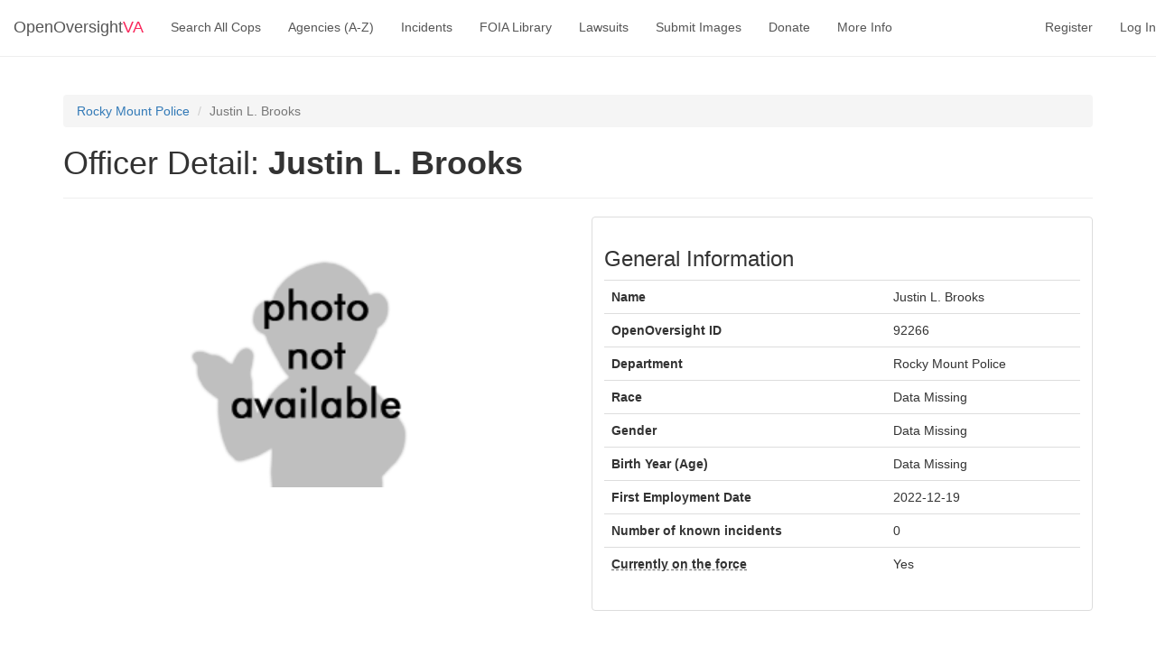

--- FILE ---
content_type: text/html; charset=utf-8
request_url: https://openoversightva.org/officers/92266
body_size: 3423
content:
<!DOCTYPE html>
<html lang="en">
  <head>
    <meta http-equiv="content-language" content="en-us">
    <meta charset="utf-8">
    <meta http-equiv="X-UA-Compatible" content="IE=edge">
    <meta name="viewport" content="width=device-width, initial-scale=1">
    <!-- The above 3 meta tags *must* come first in the head; any other head content must come *after* these tags -->
    
  
  
  
  <meta name="description" content="See detailed information about Justin L. Brooks, Sergeant of the Rocky Mount Police.">
  <meta name="author" content="Open Oversight VA">
  <meta name="image" content="http://openoversightva.org/static/images/placeholder.png">
  <!-- Twitter Card -->
  <meta name="twitter:card" content="summary">
  <meta name="twitter:site" content="@openoversightva">
  <meta name="twitter:title" content="Justin L. Brooks">
  <meta name="twitter:description" content="See detailed information about Justin L. Brooks, Sergeant of the Rocky Mount Police.">
  <meta name="twitter:image" content="http://openoversightva.org/static/images/placeholder.png">
  <!-- Open Graph -->
  
    <meta property="og:image:width" content="200">
    <meta property="og:image:height" content="200">
  
  <meta property="og:title" content="Justin L. Brooks">
  <meta property="og:type" content="website">
  <meta property="og:image" content="http://openoversightva.org/static/images/placeholder.png">
  <meta property="og:url"
        content="http://openoversightva.org/officers/92266">
  <meta property="og:description" content="See detailed information about Justin L. Brooks, Sergeant of the Rocky Mount Police.">
  <meta property="og:site_name" content="OpenOversightVA">
  <!-- JSON-LD -->
  <script type="application/ld+json">
      {
          "@context": "https://schema.org/",
          "@type": "Person",
          "name": "Justin L. Brooks",
          
          "gender": "Data Missing",
          "jobTitle": "Sergeant",
          "worksFor": {
              "@type": "Organization",
              "name": "Rocky Mount Police"
          },
          
          
          "url": {
              "@type": "URL",
              "url": "http://openoversightva.org/officers/92266"
          },
          "description": "See detailed information about Justin L. Brooks, Sergeant of the Rocky Mount Police."
      }
  </script>
  <!-- Google Breadcrumb https://developers.google.com/search/docs/data-types/breadcrumb -->
  <script type="application/ld+json">
      {
          "@context": "https://schema.org",
          "@type": "BreadcrumbList",
          "itemListElement": [{
              "@type": "ListItem",
              "position": 1,
              "name": "OpenOversight",
              "item": "http://openoversightva.org"
          }, {
              "@type": "ListItem",
              "position": 2,
              "name": "Rocky Mount Police",
              "item": "http://openoversightva.org/departments/170/officers/"
          }, {
              "@type": "ListItem",
              "position": 3,
              "name": "Justin L. Brooks"
          }]
      }
  </script>


    <title>
  Justin L. Brooks - OpenOversight
</title>

    <link rel="canonical" href="http://openoversightva.org/officers/92266" />

    <link rel="icon" type="image/svg+xml" href="/static/images/favicon.svg">
    <link rel="icon" type="image/png" href="/static/images/favicon.png">

    <!-- Bundled CSS -->
    <link href="/static/dist/index.css" rel="stylesheet">
    <!--<link rel="stylesheet" href="https://cdn.jsdelivr.net/npm/bootstrap@4.0.0/dist/css/bootstrap.min.css" integrity="sha384-Gn5384xqQ1aoWXA+058RXPxPg6fy4IWvTNh0E263XmFcJlSAwiGgFAW/dAiS6JXm" crossorigin="anonymous">-->

    <!-- Custom styles for this template -->
    <link href="/static/css/openoversight.css" rel="stylesheet">

    <!-- Embedded video styles -->
    <link href="/static/css/responsive_embed.css" rel="stylesheet">

    <!-- Font Awesome -->
    <link href="/static/css/font-awesome.min.css" rel="stylesheet">

    <!-- jQuery UI -->
    <link href="/static/css/jquery-ui.min.css" rel="stylesheet">

    <!-- jQuery -->
    <script src="/static/js/jquery.min.js"></script>

    <!-- Bootstrap-Flask with Bootstrap4 -->
    <script src="https://cdn.jsdelivr.net/npm/jquery@3.5.1/dist/jquery.min.js" integrity="sha256-9/aliU8dGd2tb6OSsuzixeV4y/faTqgFtohetphbbj0=" crossorigin="anonymous"></script>
        <script src="https://cdn.jsdelivr.net/npm/popper.js@1.16.1/dist/umd/popper.min.js" integrity="sha384-9/reFTGAW83EW2RDu2S0VKaIzap3H66lZH81PoYlFhbGU+6BZp6G7niu735Sk7lN" crossorigin="anonymous"></script>
        <script src="https://cdn.jsdelivr.net/npm/bootstrap@4/dist/js/bootstrap.min.js"></script>

    <link href="https://cdn.jsdelivr.net/npm/select2@4.1.0-rc.0/dist/css/select2.min.css" rel="stylesheet" />
    <script src="https://cdn.jsdelivr.net/npm/select2@4.1.0-rc.0/dist/js/select2.min.js" defer></script>
    <script defer data-domain="openoversightva.org" src="https://plausible.io/js/script.hash.outbound-links.js"></script>
    <script>window.plausible = window.plausible || function() { (window.plausible.q = window.plausible.q || []).push(arguments) }</script>

    
    
  </head>

  <body role="document">

    <nav class="navbar navbar-default navbar-fixed-top" role="navigation">
      <!--div class="container"-->
          <div class="navbar-header navbar-default">
            <button type="button" class="navbar-default navbar-toggle collapsed" data-toggle="collapse" data-target="#navbar" aria-expanded="false" aria-controls="navbar">
              <span class="sr-only">Toggle navigation</span>
              <span class="icon-bar"></span>
              <span class="icon-bar"></span>
              <span class="icon-bar"></span>
            </button>
            <a class="navbar-link navbar-brand" href="/index">OpenOversight<span style="color:#f9285c">VA</span></a>
          </div>
          <div id="navbar" class="navbar-collapse collapse">
            <ul class="nav navbar-nav">
              <li>
                <a class="navbar-link" href="/search">Search All Cops</a>
              </li>
              <li>
                <a class="navbar-link" href="/browse">Agencies (A-Z)</a>
              </li>
              <li>
                <a class="navbar-link" href="/incidents">Incidents</a>
              </li>
              <li>
                <a class="navbar-link" href="/documents">FOIA Library</a>
              </li>
              <li>
                <a class="navbar-link" href="/lawsuits">Lawsuits</a>
              </li>
              <li>
                <a class="navbar-link" href="/submit">Submit Images</a>
              </li>
              <li>
                <a class="navbar-link" href="/donate">Donate</a>
              </li>
              <li>
                <a class="navbar-link" href="/information">More Info</a>
              </li>
              <!--<li><a class="navbar-link" href="/about">About</a></li>-->
            </ul>
            <ul class="nav navbar-nav navbar-right">
              
                <li><a class="navbar-link" href="/auth/register"> Register</a></li>
                <li><a class="navbar-link" href="/auth/login">Log In</a></li>
              
            </ul>
        </div>
      <!--/div-->
    </nav>

    
      
    
    
  
  
  <div class="container theme-showcase" role="main">
    <div class="page-header">
      <ol class="breadcrumb">
        <li>
          <a href="/departments/170/officers/">Rocky Mount Police</a>
        </li>
        <li class="active">Justin L. Brooks</li>
      </ol>
      <h1>
        Officer Detail: <b>Justin L. Brooks</b>
      </h1>
    </div>
    <div class="row">
      <div class="col-sm-6"><div id="face-carousel"
     class="carousel slide"
     data-interval="4000"
     data-ride="carousel">
  <div class="carousel-inner">
    
      <div class="carousel-item active">
        <!--div class="row text-center"-->
          <!--div class="col-12"-->
            
            
              <img class="officer-face officer-profile"
                   src="/static/images/placeholder.png"
                   alt="Submission">
              
          <!--/div-->
        <!--/div-->
      </div>
    
  </div>
  
</div></div>
      <div class="col-sm-6"><div class="thumbnail">
  <div class="caption">
    <h3>
      General Information
      
    </h3>
    <table class="table table-hover">
      <tbody>
        <tr>
          <td>
            <b>Name</b>
          </td>
          <td>Justin L. Brooks</td>
        </tr>
        <tr>
          <td>
            <b>OpenOversight ID</b>
          </td>
          <td>92266</td>
        </tr>
        
        <tr>
          <td>
            <b>Department</b>
          </td>
          <td>Rocky Mount Police</td>
        </tr>
        <tr>
          <td>
            <b>Race</b>
          </td>
          <td>Data Missing</td>
        </tr>
        <tr>
          <td>
            <b>Gender</b>
          </td>
          <td>Data Missing</td>
        </tr>
        <tr>
          <td>
            <b>Birth Year (Age)</b>
          </td>
          <td>
            
              Data Missing
            
          </td>
        </tr>
        <tr>
          <td>
            <b>First Employment Date</b>
          </td>
          <td>2022-12-19</td>
        </tr>
        <tr>
          <td>
            <b>Number of known incidents</b>
          </td>
          <td>0</td>
        </tr>
        <tr>
          <td>
            <b data-toggle="tooltip" title="This field is calculated automatically - if the officer has active (not ended) assignments in this department it will be Yes." style="text-decoration: underline; text-decoration-color: #888; text-decoration-style: dashed;">Currently on the force</b>
          </td>
          <td><span >Yes<span></td>
        </tr>
      </tbody>
    </table>
    
  </div>
</div></div>
      
    </div>
    
    <div class="row">
      <div class="col-sm-6"></div>
      
    </div>
    
    <div class="row">
      <div class="col-sm-12 col-md-6">
        <h3>Assignment History</h3>
<table class="table table-hover">
  <tr>
    <th>
      <b>Department</b>
    </th>
    <th>
      <b>Job Title</b>
    </th>
    <th>
      <b>Badge No.</b>
    </th>
    <th>
      <b>Unit</b>
    </th>
    <th>
      <b>Start Date</b>
    </th>
    <th>
      <b>End Date</b>
    </th>
    
  </tr>
  <tbody>
    
      <tr>
        <td>
          
          <a href="/departments/170/officers/">
            Rocky Mount Police
          </a>
          
        </td>
        <td>Sergeant</td>
        <td>106</td>
        <td>
          Patrol (A Shift)
        </td>
        <td>
          
            2022-12-19
          
        </td>
        <td>
          
        </td>
        <td>
          
            </td>
          </tr>
        
      <tr>
        <td>
          
          <a href="/departments/379/officers/">
            Franklin County Sheriff&#39;s Office
          </a>
          
        </td>
        <td>Deputy Sheriff</td>
        <td>None</td>
        <td>
          
        </td>
        <td>
          
            2020-02-28
          
        </td>
        <td>
          
        </td>
        <td>
          
            </td>
          </tr>
        
      <tr>
        <td>
          
          <a href="/departments/170/officers/">
            Rocky Mount Police
          </a>
          
        </td>
        <td>Patrolman/Officer</td>
        <td>None</td>
        <td>
          
        </td>
        <td>
          
            2012-06-25
          
        </td>
        <td>
          2020-02-28
        </td>
        <td>
          
            </td>
          </tr>
        
      <tr>
        <td>
          
          <a href="/departments/170/officers/">
            Rocky Mount Police
          </a>
          
        </td>
        <td>Patrolman/Officer</td>
        <td>None</td>
        <td>
          
        </td>
        <td>
          
            2012-06-25
          
        </td>
        <td>
          2015-12-07
        </td>
        <td>
          
            </td>
          </tr>
        
      <tr>
        <td>
          
          <a href="/departments/2369/officers/">
            Roanoke County Sheriff&#39;s Office
          </a>
          
        </td>
        <td>Deputy Sheriff</td>
        <td>None</td>
        <td>
          
        </td>
        <td>
          
            2010-01-25
          
        </td>
        <td>
          2010-03-22
        </td>
        <td>
          
            </td>
          </tr>
        

    </tbody>
</table>

        
        
        
      </div>
      
      <div class="col-sm-12 col-md-6">
        
          <h3>Salary</h3>

  <table class="table table-hover">
    <tr>
      <th>
        <b>Annual Salary</b>
      </th>
      <th>
        <b>Overtime &amp; Other Pay</b>
      </th>
      <th>
        <b>Total Pay</b>
      </th>
      <th>
        <b>Year</b>
      </th>
      
    </tr>
    <tbody>
      
        <tr>
          <td>$35,949.35</td>
          
            <td></td>
            <td></td>
          
          <td>2023</td>
          
        </tr>
      
    </tbody>
  </table>


        
        

        
        
        
          
        
      </div>
      
    </div>
    
  </div>

    <footer class="footer container ">
      <hr>
      <div class="row text-center horizontal-padding">

        <div class="col-sm-4">
          <h5>OpenOversight<span style="color:#f9285c">VA</span></h5>
          <p class="font-weight-300">
            Virginia's only statewide police transparency database. Codebase and concept thanks to the original OpenOversight
            instance by <a href="https://lucyparsonslabs.com/" target="_blank" class="btn-unstyled">Lucy Parsons Labs</a>
            in Chicago, IL. We are volunteer-run and donation-funded.<br>
          </p>
        </div>

        <div class="col-sm-4">
          <h5>Contact</h5>
          <p>
              <a href="mailto:contact@openoversightva.org" class="btn-unstyled">Admin & General Questions</a> | 
              <a href="mailto:legal@openoversightva.org" class="btn-unstyled">Legal</a> | 
              <a href="mailto:press@openoversightva.org" class="btn-unstyled">Press</a>
          </p><p>
            <a href="/privacy" class="btn">Privacy Policy</a>
            <br>
            <a href="/download/all" target="_blank" class="btn-unstyled">Download data</a>
          </p>
        </div>
        <div class="col-sm-4">
          <h5>Navigation</h5>
          <p class="font-weight-300">
            <a href="/news/" class="btn-unstyled">News</a><br>
            <a href="/search" class="btn-unstyled">Search All Cops</a><br>
            <a href="/browse" class="btn-unstyled">Agencies (A-Z)</a><br>
            <a href="/submit" class="btn-unstyled">Submit Images</a><br>
            <a href="/recent" class="btn-unstyled">Recent Updates</a><br>
            <!--<a href="/about" class="btn-unstyled">About</a><br>-->
          </p>
        </div>

      </div>

    </footer>

    
      
      <script src="/static/js/dynamic_lists.js"></script>
      
      <script src="/static/js/add_assignment.js"></script>
      
    

  </body>
</html>

--- FILE ---
content_type: text/html; charset=utf-8
request_url: https://openoversightva.org/officers/92266
body_size: 3638
content:
<!DOCTYPE html>
<html lang="en">
  <head>
    <meta http-equiv="content-language" content="en-us">
    <meta charset="utf-8">
    <meta http-equiv="X-UA-Compatible" content="IE=edge">
    <meta name="viewport" content="width=device-width, initial-scale=1">
    <!-- The above 3 meta tags *must* come first in the head; any other head content must come *after* these tags -->
    
  
  
  
  <meta name="description" content="See detailed information about Justin L. Brooks, Sergeant of the Rocky Mount Police.">
  <meta name="author" content="Open Oversight VA">
  <meta name="image" content="http://openoversightva.org/static/images/placeholder.png">
  <!-- Twitter Card -->
  <meta name="twitter:card" content="summary">
  <meta name="twitter:site" content="@openoversightva">
  <meta name="twitter:title" content="Justin L. Brooks">
  <meta name="twitter:description" content="See detailed information about Justin L. Brooks, Sergeant of the Rocky Mount Police.">
  <meta name="twitter:image" content="http://openoversightva.org/static/images/placeholder.png">
  <!-- Open Graph -->
  
    <meta property="og:image:width" content="200">
    <meta property="og:image:height" content="200">
  
  <meta property="og:title" content="Justin L. Brooks">
  <meta property="og:type" content="website">
  <meta property="og:image" content="http://openoversightva.org/static/images/placeholder.png">
  <meta property="og:url"
        content="http://openoversightva.org/officers/92266">
  <meta property="og:description" content="See detailed information about Justin L. Brooks, Sergeant of the Rocky Mount Police.">
  <meta property="og:site_name" content="OpenOversightVA">
  <!-- JSON-LD -->
  <script type="application/ld+json">
      {
          "@context": "https://schema.org/",
          "@type": "Person",
          "name": "Justin L. Brooks",
          
          "gender": "Data Missing",
          "jobTitle": "Sergeant",
          "worksFor": {
              "@type": "Organization",
              "name": "Rocky Mount Police"
          },
          
          
          "url": {
              "@type": "URL",
              "url": "http://openoversightva.org/officers/92266"
          },
          "description": "See detailed information about Justin L. Brooks, Sergeant of the Rocky Mount Police."
      }
  </script>
  <!-- Google Breadcrumb https://developers.google.com/search/docs/data-types/breadcrumb -->
  <script type="application/ld+json">
      {
          "@context": "https://schema.org",
          "@type": "BreadcrumbList",
          "itemListElement": [{
              "@type": "ListItem",
              "position": 1,
              "name": "OpenOversight",
              "item": "http://openoversightva.org"
          }, {
              "@type": "ListItem",
              "position": 2,
              "name": "Rocky Mount Police",
              "item": "http://openoversightva.org/departments/170/officers/"
          }, {
              "@type": "ListItem",
              "position": 3,
              "name": "Justin L. Brooks"
          }]
      }
  </script>


    <title>
  Justin L. Brooks - OpenOversight
</title>

    <link rel="canonical" href="http://openoversightva.org/officers/92266" />

    <link rel="icon" type="image/svg+xml" href="/static/images/favicon.svg">
    <link rel="icon" type="image/png" href="/static/images/favicon.png">

    <!-- Bundled CSS -->
    <link href="/static/dist/index.css" rel="stylesheet">
    <!--<link rel="stylesheet" href="https://cdn.jsdelivr.net/npm/bootstrap@4.0.0/dist/css/bootstrap.min.css" integrity="sha384-Gn5384xqQ1aoWXA+058RXPxPg6fy4IWvTNh0E263XmFcJlSAwiGgFAW/dAiS6JXm" crossorigin="anonymous">-->

    <!-- Custom styles for this template -->
    <link href="/static/css/openoversight.css" rel="stylesheet">

    <!-- Embedded video styles -->
    <link href="/static/css/responsive_embed.css" rel="stylesheet">

    <!-- Font Awesome -->
    <link href="/static/css/font-awesome.min.css" rel="stylesheet">

    <!-- jQuery UI -->
    <link href="/static/css/jquery-ui.min.css" rel="stylesheet">

    <!-- jQuery -->
    <script src="/static/js/jquery.min.js"></script>

    <!-- Bootstrap-Flask with Bootstrap4 -->
    <script src="https://cdn.jsdelivr.net/npm/jquery@3.5.1/dist/jquery.min.js" integrity="sha256-9/aliU8dGd2tb6OSsuzixeV4y/faTqgFtohetphbbj0=" crossorigin="anonymous"></script>
        <script src="https://cdn.jsdelivr.net/npm/popper.js@1.16.1/dist/umd/popper.min.js" integrity="sha384-9/reFTGAW83EW2RDu2S0VKaIzap3H66lZH81PoYlFhbGU+6BZp6G7niu735Sk7lN" crossorigin="anonymous"></script>
        <script src="https://cdn.jsdelivr.net/npm/bootstrap@4/dist/js/bootstrap.min.js"></script>

    <link href="https://cdn.jsdelivr.net/npm/select2@4.1.0-rc.0/dist/css/select2.min.css" rel="stylesheet" />
    <script src="https://cdn.jsdelivr.net/npm/select2@4.1.0-rc.0/dist/js/select2.min.js" defer></script>
    <script defer data-domain="openoversightva.org" src="https://plausible.io/js/script.hash.outbound-links.js"></script>
    <script>window.plausible = window.plausible || function() { (window.plausible.q = window.plausible.q || []).push(arguments) }</script>

    
    
  </head>

  <body role="document">

    <nav class="navbar navbar-default navbar-fixed-top" role="navigation">
      <!--div class="container"-->
          <div class="navbar-header navbar-default">
            <button type="button" class="navbar-default navbar-toggle collapsed" data-toggle="collapse" data-target="#navbar" aria-expanded="false" aria-controls="navbar">
              <span class="sr-only">Toggle navigation</span>
              <span class="icon-bar"></span>
              <span class="icon-bar"></span>
              <span class="icon-bar"></span>
            </button>
            <a class="navbar-link navbar-brand" href="/index">OpenOversight<span style="color:#f9285c">VA</span></a>
          </div>
          <div id="navbar" class="navbar-collapse collapse">
            <ul class="nav navbar-nav">
              <li>
                <a class="navbar-link" href="/search">Search All Cops</a>
              </li>
              <li>
                <a class="navbar-link" href="/browse">Agencies (A-Z)</a>
              </li>
              <li>
                <a class="navbar-link" href="/incidents">Incidents</a>
              </li>
              <li>
                <a class="navbar-link" href="/documents">FOIA Library</a>
              </li>
              <li>
                <a class="navbar-link" href="/lawsuits">Lawsuits</a>
              </li>
              <li>
                <a class="navbar-link" href="/submit">Submit Images</a>
              </li>
              <li>
                <a class="navbar-link" href="/donate">Donate</a>
              </li>
              <li>
                <a class="navbar-link" href="/information">More Info</a>
              </li>
              <!--<li><a class="navbar-link" href="/about">About</a></li>-->
            </ul>
            <ul class="nav navbar-nav navbar-right">
              
                <li><a class="navbar-link" href="/auth/register"> Register</a></li>
                <li><a class="navbar-link" href="/auth/login">Log In</a></li>
              
            </ul>
        </div>
      <!--/div-->
    </nav>

    
      
    
    
  
  
  <div class="container theme-showcase" role="main">
    <div class="page-header">
      <ol class="breadcrumb">
        <li>
          <a href="/departments/170/officers/">Rocky Mount Police</a>
        </li>
        <li class="active">Justin L. Brooks</li>
      </ol>
      <h1>
        Officer Detail: <b>Justin L. Brooks</b>
      </h1>
    </div>
    <div class="row">
      <div class="col-sm-6"><div id="face-carousel"
     class="carousel slide"
     data-interval="4000"
     data-ride="carousel">
  <div class="carousel-inner">
    
      <div class="carousel-item active">
        <!--div class="row text-center"-->
          <!--div class="col-12"-->
            
            
              <img class="officer-face officer-profile"
                   src="/static/images/placeholder.png"
                   alt="Submission">
              
          <!--/div-->
        <!--/div-->
      </div>
    
  </div>
  
</div></div>
      <div class="col-sm-6"><div class="thumbnail">
  <div class="caption">
    <h3>
      General Information
      
    </h3>
    <table class="table table-hover">
      <tbody>
        <tr>
          <td>
            <b>Name</b>
          </td>
          <td>Justin L. Brooks</td>
        </tr>
        <tr>
          <td>
            <b>OpenOversight ID</b>
          </td>
          <td>92266</td>
        </tr>
        
        <tr>
          <td>
            <b>Department</b>
          </td>
          <td>Rocky Mount Police</td>
        </tr>
        <tr>
          <td>
            <b>Race</b>
          </td>
          <td>Data Missing</td>
        </tr>
        <tr>
          <td>
            <b>Gender</b>
          </td>
          <td>Data Missing</td>
        </tr>
        <tr>
          <td>
            <b>Birth Year (Age)</b>
          </td>
          <td>
            
              Data Missing
            
          </td>
        </tr>
        <tr>
          <td>
            <b>First Employment Date</b>
          </td>
          <td>2022-12-19</td>
        </tr>
        <tr>
          <td>
            <b>Number of known incidents</b>
          </td>
          <td>0</td>
        </tr>
        <tr>
          <td>
            <b data-toggle="tooltip" title="This field is calculated automatically - if the officer has active (not ended) assignments in this department it will be Yes." style="text-decoration: underline; text-decoration-color: #888; text-decoration-style: dashed;">Currently on the force</b>
          </td>
          <td><span >Yes<span></td>
        </tr>
      </tbody>
    </table>
    
  </div>
</div></div>
      
    </div>
    
    <div class="row">
      <div class="col-sm-6"></div>
      
    </div>
    
    <div class="row">
      <div class="col-sm-12 col-md-6">
        <h3>Assignment History</h3>
<table class="table table-hover">
  <tr>
    <th>
      <b>Department</b>
    </th>
    <th>
      <b>Job Title</b>
    </th>
    <th>
      <b>Badge No.</b>
    </th>
    <th>
      <b>Unit</b>
    </th>
    <th>
      <b>Start Date</b>
    </th>
    <th>
      <b>End Date</b>
    </th>
    
  </tr>
  <tbody>
    
      <tr>
        <td>
          
          <a href="/departments/170/officers/">
            Rocky Mount Police
          </a>
          
        </td>
        <td>Sergeant</td>
        <td>106</td>
        <td>
          Patrol (A Shift)
        </td>
        <td>
          
            2022-12-19
          
        </td>
        <td>
          
        </td>
        <td>
          
            </td>
          </tr>
        
      <tr>
        <td>
          
          <a href="/departments/379/officers/">
            Franklin County Sheriff&#39;s Office
          </a>
          
        </td>
        <td>Deputy Sheriff</td>
        <td>None</td>
        <td>
          
        </td>
        <td>
          
            2020-02-28
          
        </td>
        <td>
          
        </td>
        <td>
          
            </td>
          </tr>
        
      <tr>
        <td>
          
          <a href="/departments/170/officers/">
            Rocky Mount Police
          </a>
          
        </td>
        <td>Patrolman/Officer</td>
        <td>None</td>
        <td>
          
        </td>
        <td>
          
            2012-06-25
          
        </td>
        <td>
          2020-02-28
        </td>
        <td>
          
            </td>
          </tr>
        
      <tr>
        <td>
          
          <a href="/departments/170/officers/">
            Rocky Mount Police
          </a>
          
        </td>
        <td>Patrolman/Officer</td>
        <td>None</td>
        <td>
          
        </td>
        <td>
          
            2012-06-25
          
        </td>
        <td>
          2015-12-07
        </td>
        <td>
          
            </td>
          </tr>
        
      <tr>
        <td>
          
          <a href="/departments/2369/officers/">
            Roanoke County Sheriff&#39;s Office
          </a>
          
        </td>
        <td>Deputy Sheriff</td>
        <td>None</td>
        <td>
          
        </td>
        <td>
          
            2010-01-25
          
        </td>
        <td>
          2010-03-22
        </td>
        <td>
          
            </td>
          </tr>
        

    </tbody>
</table>

        
        
        
      </div>
      
      <div class="col-sm-12 col-md-6">
        
          <h3>Salary</h3>

  <table class="table table-hover">
    <tr>
      <th>
        <b>Annual Salary</b>
      </th>
      <th>
        <b>Overtime &amp; Other Pay</b>
      </th>
      <th>
        <b>Total Pay</b>
      </th>
      <th>
        <b>Year</b>
      </th>
      
    </tr>
    <tbody>
      
        <tr>
          <td>$35,949.35</td>
          
            <td></td>
            <td></td>
          
          <td>2023</td>
          
        </tr>
      
    </tbody>
  </table>


        
        

        
        
        
          
        
      </div>
      
    </div>
    
  </div>

    <footer class="footer container ">
      <hr>
      <div class="row text-center horizontal-padding">

        <div class="col-sm-4">
          <h5>OpenOversight<span style="color:#f9285c">VA</span></h5>
          <p class="font-weight-300">
            Virginia's only statewide police transparency database. Codebase and concept thanks to the original OpenOversight
            instance by <a href="https://lucyparsonslabs.com/" target="_blank" class="btn-unstyled">Lucy Parsons Labs</a>
            in Chicago, IL. We are volunteer-run and donation-funded.<br>
          </p>
        </div>

        <div class="col-sm-4">
          <h5>Contact</h5>
          <p>
              <a href="mailto:contact@openoversightva.org" class="btn-unstyled">Admin & General Questions</a> | 
              <a href="mailto:legal@openoversightva.org" class="btn-unstyled">Legal</a> | 
              <a href="mailto:press@openoversightva.org" class="btn-unstyled">Press</a>
          </p><p>
            <a href="/privacy" class="btn">Privacy Policy</a>
            <br>
            <a href="/download/all" target="_blank" class="btn-unstyled">Download data</a>
          </p>
        </div>
        <div class="col-sm-4">
          <h5>Navigation</h5>
          <p class="font-weight-300">
            <a href="/news/" class="btn-unstyled">News</a><br>
            <a href="/search" class="btn-unstyled">Search All Cops</a><br>
            <a href="/browse" class="btn-unstyled">Agencies (A-Z)</a><br>
            <a href="/submit" class="btn-unstyled">Submit Images</a><br>
            <a href="/recent" class="btn-unstyled">Recent Updates</a><br>
            <!--<a href="/about" class="btn-unstyled">About</a><br>-->
          </p>
        </div>

      </div>

    </footer>

    
      
      <script src="/static/js/dynamic_lists.js"></script>
      
      <script src="/static/js/add_assignment.js"></script>
      
    

  </body>
</html>

--- FILE ---
content_type: text/html; charset=utf-8
request_url: https://openoversightva.org/officers/92266
body_size: 3638
content:
<!DOCTYPE html>
<html lang="en">
  <head>
    <meta http-equiv="content-language" content="en-us">
    <meta charset="utf-8">
    <meta http-equiv="X-UA-Compatible" content="IE=edge">
    <meta name="viewport" content="width=device-width, initial-scale=1">
    <!-- The above 3 meta tags *must* come first in the head; any other head content must come *after* these tags -->
    
  
  
  
  <meta name="description" content="See detailed information about Justin L. Brooks, Sergeant of the Rocky Mount Police.">
  <meta name="author" content="Open Oversight VA">
  <meta name="image" content="http://openoversightva.org/static/images/placeholder.png">
  <!-- Twitter Card -->
  <meta name="twitter:card" content="summary">
  <meta name="twitter:site" content="@openoversightva">
  <meta name="twitter:title" content="Justin L. Brooks">
  <meta name="twitter:description" content="See detailed information about Justin L. Brooks, Sergeant of the Rocky Mount Police.">
  <meta name="twitter:image" content="http://openoversightva.org/static/images/placeholder.png">
  <!-- Open Graph -->
  
    <meta property="og:image:width" content="200">
    <meta property="og:image:height" content="200">
  
  <meta property="og:title" content="Justin L. Brooks">
  <meta property="og:type" content="website">
  <meta property="og:image" content="http://openoversightva.org/static/images/placeholder.png">
  <meta property="og:url"
        content="http://openoversightva.org/officers/92266">
  <meta property="og:description" content="See detailed information about Justin L. Brooks, Sergeant of the Rocky Mount Police.">
  <meta property="og:site_name" content="OpenOversightVA">
  <!-- JSON-LD -->
  <script type="application/ld+json">
      {
          "@context": "https://schema.org/",
          "@type": "Person",
          "name": "Justin L. Brooks",
          
          "gender": "Data Missing",
          "jobTitle": "Sergeant",
          "worksFor": {
              "@type": "Organization",
              "name": "Rocky Mount Police"
          },
          
          
          "url": {
              "@type": "URL",
              "url": "http://openoversightva.org/officers/92266"
          },
          "description": "See detailed information about Justin L. Brooks, Sergeant of the Rocky Mount Police."
      }
  </script>
  <!-- Google Breadcrumb https://developers.google.com/search/docs/data-types/breadcrumb -->
  <script type="application/ld+json">
      {
          "@context": "https://schema.org",
          "@type": "BreadcrumbList",
          "itemListElement": [{
              "@type": "ListItem",
              "position": 1,
              "name": "OpenOversight",
              "item": "http://openoversightva.org"
          }, {
              "@type": "ListItem",
              "position": 2,
              "name": "Rocky Mount Police",
              "item": "http://openoversightva.org/departments/170/officers/"
          }, {
              "@type": "ListItem",
              "position": 3,
              "name": "Justin L. Brooks"
          }]
      }
  </script>


    <title>
  Justin L. Brooks - OpenOversight
</title>

    <link rel="canonical" href="http://openoversightva.org/officers/92266" />

    <link rel="icon" type="image/svg+xml" href="/static/images/favicon.svg">
    <link rel="icon" type="image/png" href="/static/images/favicon.png">

    <!-- Bundled CSS -->
    <link href="/static/dist/index.css" rel="stylesheet">
    <!--<link rel="stylesheet" href="https://cdn.jsdelivr.net/npm/bootstrap@4.0.0/dist/css/bootstrap.min.css" integrity="sha384-Gn5384xqQ1aoWXA+058RXPxPg6fy4IWvTNh0E263XmFcJlSAwiGgFAW/dAiS6JXm" crossorigin="anonymous">-->

    <!-- Custom styles for this template -->
    <link href="/static/css/openoversight.css" rel="stylesheet">

    <!-- Embedded video styles -->
    <link href="/static/css/responsive_embed.css" rel="stylesheet">

    <!-- Font Awesome -->
    <link href="/static/css/font-awesome.min.css" rel="stylesheet">

    <!-- jQuery UI -->
    <link href="/static/css/jquery-ui.min.css" rel="stylesheet">

    <!-- jQuery -->
    <script src="/static/js/jquery.min.js"></script>

    <!-- Bootstrap-Flask with Bootstrap4 -->
    <script src="https://cdn.jsdelivr.net/npm/jquery@3.5.1/dist/jquery.min.js" integrity="sha256-9/aliU8dGd2tb6OSsuzixeV4y/faTqgFtohetphbbj0=" crossorigin="anonymous"></script>
        <script src="https://cdn.jsdelivr.net/npm/popper.js@1.16.1/dist/umd/popper.min.js" integrity="sha384-9/reFTGAW83EW2RDu2S0VKaIzap3H66lZH81PoYlFhbGU+6BZp6G7niu735Sk7lN" crossorigin="anonymous"></script>
        <script src="https://cdn.jsdelivr.net/npm/bootstrap@4/dist/js/bootstrap.min.js"></script>

    <link href="https://cdn.jsdelivr.net/npm/select2@4.1.0-rc.0/dist/css/select2.min.css" rel="stylesheet" />
    <script src="https://cdn.jsdelivr.net/npm/select2@4.1.0-rc.0/dist/js/select2.min.js" defer></script>
    <script defer data-domain="openoversightva.org" src="https://plausible.io/js/script.hash.outbound-links.js"></script>
    <script>window.plausible = window.plausible || function() { (window.plausible.q = window.plausible.q || []).push(arguments) }</script>

    
    
  </head>

  <body role="document">

    <nav class="navbar navbar-default navbar-fixed-top" role="navigation">
      <!--div class="container"-->
          <div class="navbar-header navbar-default">
            <button type="button" class="navbar-default navbar-toggle collapsed" data-toggle="collapse" data-target="#navbar" aria-expanded="false" aria-controls="navbar">
              <span class="sr-only">Toggle navigation</span>
              <span class="icon-bar"></span>
              <span class="icon-bar"></span>
              <span class="icon-bar"></span>
            </button>
            <a class="navbar-link navbar-brand" href="/index">OpenOversight<span style="color:#f9285c">VA</span></a>
          </div>
          <div id="navbar" class="navbar-collapse collapse">
            <ul class="nav navbar-nav">
              <li>
                <a class="navbar-link" href="/search">Search All Cops</a>
              </li>
              <li>
                <a class="navbar-link" href="/browse">Agencies (A-Z)</a>
              </li>
              <li>
                <a class="navbar-link" href="/incidents">Incidents</a>
              </li>
              <li>
                <a class="navbar-link" href="/documents">FOIA Library</a>
              </li>
              <li>
                <a class="navbar-link" href="/lawsuits">Lawsuits</a>
              </li>
              <li>
                <a class="navbar-link" href="/submit">Submit Images</a>
              </li>
              <li>
                <a class="navbar-link" href="/donate">Donate</a>
              </li>
              <li>
                <a class="navbar-link" href="/information">More Info</a>
              </li>
              <!--<li><a class="navbar-link" href="/about">About</a></li>-->
            </ul>
            <ul class="nav navbar-nav navbar-right">
              
                <li><a class="navbar-link" href="/auth/register"> Register</a></li>
                <li><a class="navbar-link" href="/auth/login">Log In</a></li>
              
            </ul>
        </div>
      <!--/div-->
    </nav>

    
      
    
    
  
  
  <div class="container theme-showcase" role="main">
    <div class="page-header">
      <ol class="breadcrumb">
        <li>
          <a href="/departments/170/officers/">Rocky Mount Police</a>
        </li>
        <li class="active">Justin L. Brooks</li>
      </ol>
      <h1>
        Officer Detail: <b>Justin L. Brooks</b>
      </h1>
    </div>
    <div class="row">
      <div class="col-sm-6"><div id="face-carousel"
     class="carousel slide"
     data-interval="4000"
     data-ride="carousel">
  <div class="carousel-inner">
    
      <div class="carousel-item active">
        <!--div class="row text-center"-->
          <!--div class="col-12"-->
            
            
              <img class="officer-face officer-profile"
                   src="/static/images/placeholder.png"
                   alt="Submission">
              
          <!--/div-->
        <!--/div-->
      </div>
    
  </div>
  
</div></div>
      <div class="col-sm-6"><div class="thumbnail">
  <div class="caption">
    <h3>
      General Information
      
    </h3>
    <table class="table table-hover">
      <tbody>
        <tr>
          <td>
            <b>Name</b>
          </td>
          <td>Justin L. Brooks</td>
        </tr>
        <tr>
          <td>
            <b>OpenOversight ID</b>
          </td>
          <td>92266</td>
        </tr>
        
        <tr>
          <td>
            <b>Department</b>
          </td>
          <td>Rocky Mount Police</td>
        </tr>
        <tr>
          <td>
            <b>Race</b>
          </td>
          <td>Data Missing</td>
        </tr>
        <tr>
          <td>
            <b>Gender</b>
          </td>
          <td>Data Missing</td>
        </tr>
        <tr>
          <td>
            <b>Birth Year (Age)</b>
          </td>
          <td>
            
              Data Missing
            
          </td>
        </tr>
        <tr>
          <td>
            <b>First Employment Date</b>
          </td>
          <td>2022-12-19</td>
        </tr>
        <tr>
          <td>
            <b>Number of known incidents</b>
          </td>
          <td>0</td>
        </tr>
        <tr>
          <td>
            <b data-toggle="tooltip" title="This field is calculated automatically - if the officer has active (not ended) assignments in this department it will be Yes." style="text-decoration: underline; text-decoration-color: #888; text-decoration-style: dashed;">Currently on the force</b>
          </td>
          <td><span >Yes<span></td>
        </tr>
      </tbody>
    </table>
    
  </div>
</div></div>
      
    </div>
    
    <div class="row">
      <div class="col-sm-6"></div>
      
    </div>
    
    <div class="row">
      <div class="col-sm-12 col-md-6">
        <h3>Assignment History</h3>
<table class="table table-hover">
  <tr>
    <th>
      <b>Department</b>
    </th>
    <th>
      <b>Job Title</b>
    </th>
    <th>
      <b>Badge No.</b>
    </th>
    <th>
      <b>Unit</b>
    </th>
    <th>
      <b>Start Date</b>
    </th>
    <th>
      <b>End Date</b>
    </th>
    
  </tr>
  <tbody>
    
      <tr>
        <td>
          
          <a href="/departments/170/officers/">
            Rocky Mount Police
          </a>
          
        </td>
        <td>Sergeant</td>
        <td>106</td>
        <td>
          Patrol (A Shift)
        </td>
        <td>
          
            2022-12-19
          
        </td>
        <td>
          
        </td>
        <td>
          
            </td>
          </tr>
        
      <tr>
        <td>
          
          <a href="/departments/379/officers/">
            Franklin County Sheriff&#39;s Office
          </a>
          
        </td>
        <td>Deputy Sheriff</td>
        <td>None</td>
        <td>
          
        </td>
        <td>
          
            2020-02-28
          
        </td>
        <td>
          
        </td>
        <td>
          
            </td>
          </tr>
        
      <tr>
        <td>
          
          <a href="/departments/170/officers/">
            Rocky Mount Police
          </a>
          
        </td>
        <td>Patrolman/Officer</td>
        <td>None</td>
        <td>
          
        </td>
        <td>
          
            2012-06-25
          
        </td>
        <td>
          2020-02-28
        </td>
        <td>
          
            </td>
          </tr>
        
      <tr>
        <td>
          
          <a href="/departments/170/officers/">
            Rocky Mount Police
          </a>
          
        </td>
        <td>Patrolman/Officer</td>
        <td>None</td>
        <td>
          
        </td>
        <td>
          
            2012-06-25
          
        </td>
        <td>
          2015-12-07
        </td>
        <td>
          
            </td>
          </tr>
        
      <tr>
        <td>
          
          <a href="/departments/2369/officers/">
            Roanoke County Sheriff&#39;s Office
          </a>
          
        </td>
        <td>Deputy Sheriff</td>
        <td>None</td>
        <td>
          
        </td>
        <td>
          
            2010-01-25
          
        </td>
        <td>
          2010-03-22
        </td>
        <td>
          
            </td>
          </tr>
        

    </tbody>
</table>

        
        
        
      </div>
      
      <div class="col-sm-12 col-md-6">
        
          <h3>Salary</h3>

  <table class="table table-hover">
    <tr>
      <th>
        <b>Annual Salary</b>
      </th>
      <th>
        <b>Overtime &amp; Other Pay</b>
      </th>
      <th>
        <b>Total Pay</b>
      </th>
      <th>
        <b>Year</b>
      </th>
      
    </tr>
    <tbody>
      
        <tr>
          <td>$35,949.35</td>
          
            <td></td>
            <td></td>
          
          <td>2023</td>
          
        </tr>
      
    </tbody>
  </table>


        
        

        
        
        
          
        
      </div>
      
    </div>
    
  </div>

    <footer class="footer container ">
      <hr>
      <div class="row text-center horizontal-padding">

        <div class="col-sm-4">
          <h5>OpenOversight<span style="color:#f9285c">VA</span></h5>
          <p class="font-weight-300">
            Virginia's only statewide police transparency database. Codebase and concept thanks to the original OpenOversight
            instance by <a href="https://lucyparsonslabs.com/" target="_blank" class="btn-unstyled">Lucy Parsons Labs</a>
            in Chicago, IL. We are volunteer-run and donation-funded.<br>
          </p>
        </div>

        <div class="col-sm-4">
          <h5>Contact</h5>
          <p>
              <a href="mailto:contact@openoversightva.org" class="btn-unstyled">Admin & General Questions</a> | 
              <a href="mailto:legal@openoversightva.org" class="btn-unstyled">Legal</a> | 
              <a href="mailto:press@openoversightva.org" class="btn-unstyled">Press</a>
          </p><p>
            <a href="/privacy" class="btn">Privacy Policy</a>
            <br>
            <a href="/download/all" target="_blank" class="btn-unstyled">Download data</a>
          </p>
        </div>
        <div class="col-sm-4">
          <h5>Navigation</h5>
          <p class="font-weight-300">
            <a href="/news/" class="btn-unstyled">News</a><br>
            <a href="/search" class="btn-unstyled">Search All Cops</a><br>
            <a href="/browse" class="btn-unstyled">Agencies (A-Z)</a><br>
            <a href="/submit" class="btn-unstyled">Submit Images</a><br>
            <a href="/recent" class="btn-unstyled">Recent Updates</a><br>
            <!--<a href="/about" class="btn-unstyled">About</a><br>-->
          </p>
        </div>

      </div>

    </footer>

    
      
      <script src="/static/js/dynamic_lists.js"></script>
      
      <script src="/static/js/add_assignment.js"></script>
      
    

  </body>
</html>

--- FILE ---
content_type: text/css; charset=utf-8
request_url: https://openoversightva.org/static/css/openoversight.css
body_size: 3330
content:
html {
  position: relative;
  min-height: 100%;
}
body {
  margin-bottom: 100px;
  padding-top: 65px;
  padding-bottom: 100px;
}

.footer {
  position: absolute;
  bottom: 0;
  width: 100%;
  /* Set the fixed height of the footer here */
  height: 100px;
}

div[role=main] {
    padding-bottom: 30px;
}

.social:hover {
    color: #000000;
     -webkit-transform: scale(1.1);
     -moz-transform: scale(1.1);
     -o-transform: scale(1.1);
 }
 .social {
     color: #333333;
     -webkit-transform: scale(0.8);
     /* Browser Variations: */

     -moz-transform: scale(0.8);
     -o-transform: scale(0.8);
     -webkit-transition-duration: 0.5s;
     -moz-transition-duration: 0.5s;
     -o-transition-duration: 0.5s;
 }

.frontpage-leads {
  margin-top: 3%;
  margin-bottom: 3%;
}

.subtle-pad {
  margin-top: 1%;
  margin-bottom: 1%;
}

/*
    Multicoloured Hover Variations
*/

 #social-fb:hover {
     color: #3B5998;
 }
 #social-tw:hover {
     color: #4099FF;
 }
 #social-gp:hover {
     color: #d34836;
 }
 #social-em:hover {
     color: #f39c12;
 }

 .theme-dropdown .dropdown-menu {
     position: static;
     display: block;
     margin-bottom: 20px;
 }

 .theme-showcase > p > .btn {
     margin: 5px 0;
 }

 .theme-showcase .navbar .container {
     width: auto;
 }

  #navbar li a {
     border: 0 solid rgba(0, 0, 0, 0);
     border-bottom-width: 2px;
     border-radius: 0;
 }

 #navbar li a:hover {
     border-color: black;
 }

 .glyphicon {
     font-size: 30px;
     -webkit-text-stroke: 2px #fff;
 }

a > .tutorial{
    color:red;
    padding-right: 8px;
 }
 .thumbnail_container {
     float:left;
     max-height:300px;
     max-width:80%;
     padding-bottom: 210%;
     margin:25px;
 }

 .thumbnail img {
     max-height:80%;
     max-width:80%;
 }

 /* Carousel base class */
 .carousel {
   min-height: 700px;
   margin-bottom: 50px;
 }

 /* Since positioning the image, we need to help out the caption */
 .carousel-caption {
   display:block;
   top: 0;
   bottom: auto;
   z-index: 10;
   text-shadow: none;
 }

 /* Declare heights because of positioning of img element */
 .carousel .item {
   top: 0;
   bottom: auto;
   min-height: 700px;
   margin-top: 50px;
 }
 .carousel-inner > .item img {
   /*
   top: 0;
   left: 0;
   width: 100%;
   KF - allow overflow but center
   */
   margin-left: 50%;
   transform: translateX(-50%);
   max-width: unset !important;
 }

 /* Limit image width to avoid overflow the cropper container */
 /* KF - turn this off because it squishes large pics
  * prefer stretch-to-height, allow overflow but centered
 img {
   max-width: 100%;
 }
 */

 meter {
     margin: 0 auto 1em;
     width: 100%;
     height: 0.5em;
 }

/* Password strength */

 meter[value="1"].meter::-webkit-meter-optimum-value { background: red; }
 meter[value="2"].meter::-webkit-meter-optimum-value { background: red; }
 meter[value="3"].meter::-webkit-meter-optimum-value { background: yellow; }
 meter[value="4"].meter::-webkit-meter-optimum-value { background: orange; }
 meter[value="5"].meter::-webkit-meter-optimum-value { background: green; }
 meter[value="1"].meter::-moz-meter-bar { background: red; }
 meter[value="2"].meter::-moz-meter-bar { background: red; }
 meter[value="3"].meter::-moz-meter-bar { background: yellow; }
 meter[value="4"].meter::-moz-meter-bar { background: orange; }
 meter[value="5"].meter::-moz-meter-bar { background: green; }
 meter.goodmeter::-webkit-meter-optimum-value { background: green; }
 meter.goodmeter::-moz-meter-bar { background: green; }
 meter.badmeter::-moz-meter-bar { background: red; }
 meter.badmeter::-webkit-meter-optimum-value { background: red; }

 .alert-info {
     background-image:none;
     background-repeat: repeat-x;
     border-color: #5bc0de;
     background-color: #5bc0de;
 }

 .hero-section {
     /*TODO: get background image- using color as standin for now*/
     background-color: #d3d3d3;
     text-align: center;
     padding: 60px 0 80px 0;
 }

.hero-section.no-sub {
    padding: 110px;
}

.hero {
    color:white;
    font-size:40px;
    text-shadow: 1px 1px 1px #999;
}

@media (max-width: 550px) {
    .hero {
        font-size: 28px;
    }
    .hero-section {
        padding-left: 50px;
        padding-right: 50px;
    }
}

.subhero {
    color: #333;
    font-size: 18px;
    font-family: Courier, sans-serif;
}

 .hr-banner {
     padding: 90px;
     font-weight: 300;
     background-color: #333333;
     color: white;
     text-align: center;
     font-size: 28px;
 }

.hr-banner p {
    font-size: 18px;
}

 h1 small {
     color: #333333;
     margin-bottom: 0px;
 }


 p {
     margin: 20px auto;
 }

 .lead.margin-less {
     margin-bottom: 0;
     margin-top: 10px;
 }

 .btn {
     color: #555555;
 }

.btn:hover {
    color: #333333;
}

 .btn-lg {
     border-color:black;
     border-width: 2px;
     border-radius: 50px;
     text-transform: uppercase;
     font-size: 14px;
     padding: 14px 28px;
 }

.btn-primary {
    background: white;
    color: black;
    font-weight: bold;
}

.btn-primary:hover {
    border-color: #555555;
    background: white;
    color: #555555;
}

.btn-secondary {
    background: black;
    color: white;
    font-size: 14px;
    padding: 14px 28px;
}

.btn-secondary:hover {
    background: #333333;
    color: white;
}

.btn-danger {
    background: white;
    color: black;
    border-color: red;
    font-weight: bold;
}

.btn-danger:hover {
    border-color: #555555;
    background-color: white;
    color: #555555;
}

.btn-success {
    background: white;
    color: black;
    border-color: green;
    font-weight: bold;
    margin-bottom: 3rem;
}

.btn-success:hover {
    border-color: #555555;
    background-color: white;
    color: #555555;
}

.btn-info {
    background: #0000ff;
    color: white;
    border: none;
}

.btn-info:hover {
    background: #1e90ff;
    color: white;
}

.btn-unstyled {
    padding: 0;
    color: #666666;
}

.btn-unstyled:hover {
    color: #333333;
    text-decoration: none;
}

.control-label {
    text-transform: uppercase;
    color: #555555;
    font-size: smaller;
}

.text-gray-lighter {
    color: #D3D3D3;
}

.bg-light-gray {
    background-color: #eeeeee;
}

.bg-blue-gray {
    background-color: #dce1e5;
}

.bg-light-blue {
    background-color: #e8f0f9;
}

.bg-white {
    background-color: #ffffff;
}

.col-half-border {
    padding: 60px;
    border: 1px solid #d3d3d3;
    margin: 12px;
}

.col-half-no-border {
    height: inherit;
    padding: 70px 120px;
    width: 100%;
}

.display-flex {
    display: flex;
}

.bordered-box {
    border: 0 solid #999999;
    border-right-width: 1px;
}

@media (max-width: 750px) {
    .display-flex {
        flex-wrap: wrap;
        justify-content: center;
    }

    .bordered-box {
        border-right-width: 0;
        border-bottom-width: 1px;
    }
}

.vertical-padding {
    padding-left: 50px;
    padding-right: 50px;
}

.horizontal-padding {
    padding-top: 25px;
    padding-bottom: 25px;
}

.small-horizontal-padding {
    padding-top: 10px;
    padding-bottom: 10px;
    clear: left;
}

.sink-row {
    position: relative;
    margin-top: -70px;
}

.font-weight-300 {
    font-weight: 300;
}

.i {
    font-style: italic;
}

.pb-50 {
    padding-bottom: 50px;
}

.pb-90 {
    padding-bottom: 90px;
}

.pt-35 {
    padding-top: 35px;
}

.browse-form-input{
    display: inline-block;
    vertical-align: middle;
    width: 190px;
}

.row-actions {
    white-space: nowrap;
    position: relative;
    left: -9999em;
}

tr:hover .row-actions {
    position: static;
}

.row-actions span {
    font-size: smaller;
}

.row-actions .delete a {
    color: #a00;
}

.sortable-fields fieldset > div {
  margin-bottom: 2rem;
}

.sortable-fields fieldset .glyphicon {
  font-size: 14px;
  cursor: move;
}

.filter-sidebar label.form-check {
    display: block;
    margin-bottom: 6px;
}

.filter-sidebar .form-group {
    margin-bottom: 0;
}

.filter-sidebar .checkbox {
    margin-top: 0;
}

.filter-sidebar .panel {
    margin-bottom: 10px;
}

.filter-sidebar .panel-heading {
    background-color: transparent;
    border-bottom: none;
    padding: 5px 0;
    cursor: pointer;
}

.filter-sidebar .panel-body {
    padding: 5px 0;
}

.filter-sidebar .panel-body-long {
    max-height: 25vh;
    overflow-y: auto;
}

.filter-sidebar .panel-heading .accordion-toggle:after {
    font-family: 'Glyphicons Halflings';
    content: "\e252";
    float: right;
    font-size: 0.7em;
    padding-top: 0.3em;
}

.filter-sidebar .panel-heading.collapsed .accordion-toggle:after {
    content: "\e253";
}

@media all and (min-width: 768px) and (max-width: 991px) {
    .filter-sidebar > .form > .btn.btn-primary:first-of-type {
        margin-bottom: 5px;
    }
}

.search-results .list-group-item {
    border: 0;
}


.console .button-explanation {
    height:35px;
    font-size:16px;
    position:relative;
    width: 90%;
    float:left;
}

.docs-data .input-explanation {
    height:35px;
    font-size:16px;
    position:relative;
    width: 350%;
    float:left;
    left:-280px;
    bottom:-35px;
}

@media (max-width: 760px) {
    .docs-data .input-explanation {
    height:10px;
    position:relative;
    width: 90%;
    float:left;
    left:0px;
    bottom:-190px;
    }

    .console .button-explanation {
    height:70px;
    }

}


.console .button-explanation .text {
    display:none;
}

.docs-data .input-explanation .text {
    display:none;
}

.console .done-button:hover ~ .button-explanation .done-button-explanation{
    display:block;
}

.console .skip-button:hover ~ .button-explanation .skip-button-explanation{
    display:block;
}


.console .launchroster-button:hover ~ .button-explanation .launchroster-button-explanation{
    display:block;
}

.docs-data .addface-button:hover ~ .input-explanation .addface-button-explanation{
    display:block;
}

.docs-data .id-input:hover ~ .input-explanation .id-explanation{
    display:block;
}

.setup-content {
    margin-bottom: 20px;
}

.bottom-10 {
    bottom: 10px;
}

#face-carousel {
    min-height: 300px;
}

.officer-face {
    border: none;
    height: 300px;
    margin: auto;
}

.officer-face.officer-profile {
    display: block;
}

#face-carousel .item {
    margin-top: 0;
    min-height: 0;
}

#face-carousel {
    margin-bottom: 0;
    min-height: 100%;
}

#face-carousel .carousel-control {
    background-image: none;
    color: black;
}

@media (min-width: 992px) {
    .item .officer-face.officer-profile {
        height: 490px;
        width: auto;
    }
}

@media (min-width: 768px) and (max-width: 991px) {
    .item .officer-face.officer-profile {
        height: 590px;
        width: auto;
    }
}

@media (max-width: 767px) {
    .item .officer-face.officer-profile {
        height: 460px;
        padding-bottom: 10px;
        width: auto;
    }
}

#face-img {
    border: none;
    display: block;
    margin: auto;
    max-height: 500px;
    padding-bottom: 10px;
}

.face-wrap {
    margin: auto;
    position: relative;
}

#face-tag-frame {
    position: absolute;
    border: 2px solid crimson;
    visibility: hidden;
    width: auto
}

## OOVA additions

#dept-search-box { /* on Browse page */
    text-align: center;
}
#dept-search { 

}

body.embed { /* on news/latest page */
  margin: 0;
  padding: 0;
}
iframe.embed { /* on index.html */
    border: 0px solid #000;
    width: 100%;
    margin-top: 50px;
}
div#news {
    display: flex;
    flex-direction: row;
    align-items: stretch;
}
div#news h1 {
    position: absolute;
}

div#index-left a.btn {
    float: left;
    margin-right: 20px;
}

/* import pages */
table.display th, table.display td {
    border: 1px solid;
    padding: 2px;
}

.import-generated {
    background-color: #99cc99;
}

/* fix display overflow */
#add-assignment-form {
    overflow: hidden;
}
/* oova kf add color back to error messages */
div.invalid-feedback {
    color: #ee5050;
    font-weight: bold;
    background-color: #ffffaa;
    padding: 2px;
}


--- FILE ---
content_type: text/css; charset=utf-8
request_url: https://openoversightva.org/static/css/jquery-ui.min.css
body_size: 337
content:
/*! jQuery UI - v1.12.1 - 2019-04-24
* http://jqueryui.com
* Includes: draggable.css, sortable.css
* Copyright jQuery Foundation and other contributors; Licensed MIT */

.ui-draggable-handle{-ms-touch-action:none;touch-action:none}.ui-sortable-handle{-ms-touch-action:none;touch-action:none}

--- FILE ---
content_type: application/javascript; charset=utf-8
request_url: https://openoversightva.org/static/js/dynamic_lists.js
body_size: 919
content:
'use strict'

$(document).ready(function () {
    $('.js-add-another-button').click(function (event) {
        event.preventDefault()
        cloneFieldList($(event.target.previousElementSibling));
    });
    $('.js-remove-button').click(removeParent)
    $('button').removeAttr('disabled')
});

/*
    This function clones the element matching the given selector
    It looks for numbers in the element's id and increments them by 1
    It attaches the new element to the DOM directly after the cloned element
*/
function cloneFieldList(selector) {
    if ($(selector).is(':hidden')) {
        $(selector).show();
    } else {
        var new_element = $(selector).clone(true);
        var elem_id = new_element.nodeName === 'INPUT'? new_element.id : new_element.find(':input')[0].id;
        var elem_num = parseInt(elem_id.replace(/.*-(\d{1,4})-?.*/m, '$1')) + 1;
        var matchRegex = new RegExp('-' + (elem_num - 1) + '(-?)')
        var replaceString = '-' + elem_num + '$1'
        new_element.find(':input').each(function() {
            if($(this).attr('id')){
                var id = $(this).attr('id').replace(matchRegex, replaceString);
                $(this).attr({'name': id, 'id': id})
                // don't delete the value of the csrf token
                if($(this).attr('name').indexOf('csrf') == -1){
                    $(this).val('').removeAttr('checked');
                }
            }
        });

        new_element.find('label').each(function() {
            var old_for = $(this).attr('for')
            if (old_for) {
                var new_for = old_for.replace(matchRegex, replaceString);
                $(this).attr('for', new_for);
            }
        });
        new_element.find('button').click(removeParent)
        $(selector).after(new_element);
    }
}


/* This function checks if it is the last fieldset element in its parent. If it is, it removes all field values before hiding the element. If it has other fieldset siblings, it simply deletes itself. */

function removeParent(event) {
    event.preventDefault()
    if ($(event.target.parentElement.parentElement).find('fieldset').length > 1) {
        event.target.parentElement.remove();
    } else {
        // Remove any filled in values (but not the csrf token)
        $(event.target.parentElement).find(':input:not(:hidden)').each(
            function(child) {
                $(this).val('')
            }
        )
        $(event.target.parentElement).hide();
    }
}


--- FILE ---
content_type: application/javascript; charset=utf-8
request_url: https://openoversightva.org/static/js/add_assignment.js
body_size: 580
content:
function set_jobs() {
  var dept_id = $('#dept').val();
  // fetch jobs for dept_id and modify #job_ids <select>
  var sel_job = $('#job_title').val();
  var sel_job_exists = false;
  var jobs_url = $('#add-assignment-form').data('jobs-url');
  var jobs = $.ajax({
    url: jobs_url,
    data: {department_id: dept_id}
  }).done(function(jobs) {
    $('#job_title').replaceWith('<select id="job_title" name="job_title">');
    for (i = 0; i < jobs.length; i++) {
      $('select#job_title').append(
        $('<option></option>').attr("value", jobs[i][0]).text(jobs[i][1])
      );
      if (jobs[i][0]==sel_job) { sel_job_exists = true }
    }
    if (sel_job_exists == true) { $('#job_title').val(sel_job) } // if possible keep selected job
  });
  var sel_unit = $('#unit').val();
  var sel_unit_exists = false;
  var units_url = $('#add-assignment-form').data('units-url');
  var units = $.ajax({
    url: units_url,
    data: {department_id: dept_id}
  }).done(function(units) {
    $('#unit').replaceWith('<select id="unit" name="unit">');
    for (i = 0; i < units.length; i++) {
      $('select#unit').append(
        $('<option></option>').attr("value", units[i][0]).text(units[i][1])
      );
      if (units[i][0]==sel_unit) { sel_unit_exists = true }
    }
    if (sel_unit_exists == true) { $('#unit').val(sel_unit) } // if possible keep selected unit
  });
}

$(document).ready(function() {
  set_jobs();
  $('select#dept').change(set_jobs);
});

/*
$('#job_title').on('input propertychange paste change', function(e) {
  $('#job_title_id').val(this.value);
});

$('#unit').on('input propertychange paste change', function(e) {
  $('#unit_id').val(this.value);
});
*/
